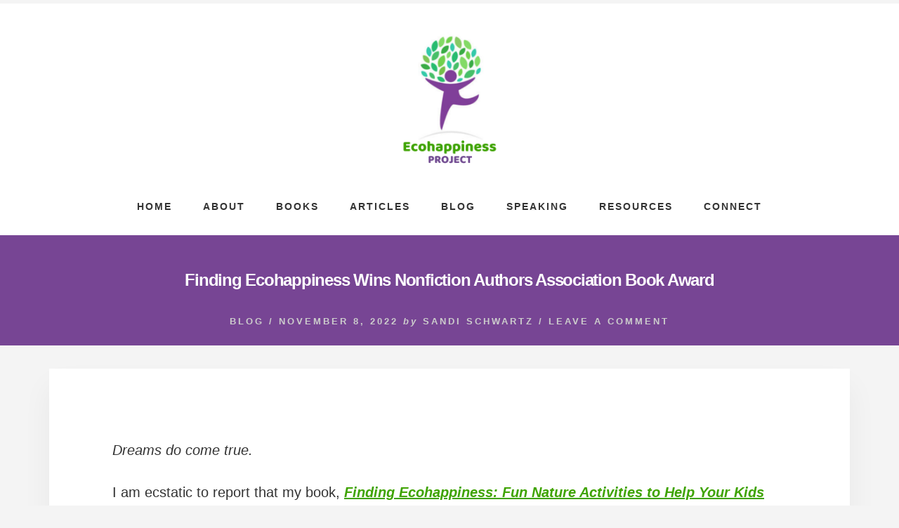

--- FILE ---
content_type: text/html; charset=UTF-8
request_url: https://ecohappinessproject.com/nonfiction-book-awards/
body_size: 18360
content:
<!DOCTYPE html>
<html lang="en-US">
<head >
<meta charset="UTF-8" />
<meta name="viewport" content="width=device-width, initial-scale=1" />
<meta name='robots' content='index, follow, max-image-preview:large, max-snippet:-1, max-video-preview:-1' />

	<!-- This site is optimized with the Yoast SEO plugin v24.9 - https://yoast.com/wordpress/plugins/seo/ -->
	<title>Finding Ecohappiness Wins Nonfiction Authors Association Book Award - Ecohappiness Project</title>
	<meta name="description" content="Nonfiction book awards" />
	<link rel="canonical" href="https://ecohappinessproject.com/nonfiction-book-awards/" />
	<meta property="og:locale" content="en_US" />
	<meta property="og:type" content="article" />
	<meta property="og:title" content="Finding Ecohappiness Wins Nonfiction Authors Association Book Award - Ecohappiness Project" />
	<meta property="og:description" content="Nonfiction book awards" />
	<meta property="og:url" content="https://ecohappinessproject.com/nonfiction-book-awards/" />
	<meta property="og:site_name" content="Ecohappiness Project" />
	<meta property="article:publisher" content="https://www.facebook.com/getecohappiness" />
	<meta property="article:published_time" content="2022-11-08T21:13:58+00:00" />
	<meta property="article:modified_time" content="2023-09-11T15:58:20+00:00" />
	<meta property="og:image" content="https://ecohappinessproject.com/wp-content/uploads/2022/11/book-award-featured-1.png" />
	<meta property="og:image:width" content="600" />
	<meta property="og:image:height" content="450" />
	<meta property="og:image:type" content="image/png" />
	<meta name="author" content="Sandi Schwartz" />
	<meta name="twitter:card" content="summary_large_image" />
	<meta name="twitter:creator" content="@getecohappiness" />
	<meta name="twitter:site" content="@getecohappiness" />
	<meta name="twitter:label1" content="Written by" />
	<meta name="twitter:data1" content="Sandi Schwartz" />
	<meta name="twitter:label2" content="Est. reading time" />
	<meta name="twitter:data2" content="4 minutes" />
	<script type="application/ld+json" class="yoast-schema-graph">{"@context":"https://schema.org","@graph":[{"@type":"Article","@id":"https://ecohappinessproject.com/nonfiction-book-awards/#article","isPartOf":{"@id":"https://ecohappinessproject.com/nonfiction-book-awards/"},"author":{"name":"Sandi Schwartz","@id":"https://ecohappinessproject.com/#/schema/person/67324e639cc16747f49d1a9e72f681d0"},"headline":"Finding Ecohappiness Wins Nonfiction Authors Association Book Award","datePublished":"2022-11-08T21:13:58+00:00","dateModified":"2023-09-11T15:58:20+00:00","mainEntityOfPage":{"@id":"https://ecohappinessproject.com/nonfiction-book-awards/"},"wordCount":366,"commentCount":0,"publisher":{"@id":"https://ecohappinessproject.com/#organization"},"image":{"@id":"https://ecohappinessproject.com/nonfiction-book-awards/#primaryimage"},"thumbnailUrl":"https://ecohappinessproject.com/wp-content/uploads/2022/11/book-award-featured-1.png","articleSection":["Blog"],"inLanguage":"en-US","potentialAction":[{"@type":"CommentAction","name":"Comment","target":["https://ecohappinessproject.com/nonfiction-book-awards/#respond"]}]},{"@type":"WebPage","@id":"https://ecohappinessproject.com/nonfiction-book-awards/","url":"https://ecohappinessproject.com/nonfiction-book-awards/","name":"Finding Ecohappiness Wins Nonfiction Authors Association Book Award - Ecohappiness Project","isPartOf":{"@id":"https://ecohappinessproject.com/#website"},"primaryImageOfPage":{"@id":"https://ecohappinessproject.com/nonfiction-book-awards/#primaryimage"},"image":{"@id":"https://ecohappinessproject.com/nonfiction-book-awards/#primaryimage"},"thumbnailUrl":"https://ecohappinessproject.com/wp-content/uploads/2022/11/book-award-featured-1.png","datePublished":"2022-11-08T21:13:58+00:00","dateModified":"2023-09-11T15:58:20+00:00","description":"Nonfiction book awards","inLanguage":"en-US","potentialAction":[{"@type":"ReadAction","target":["https://ecohappinessproject.com/nonfiction-book-awards/"]}]},{"@type":"ImageObject","inLanguage":"en-US","@id":"https://ecohappinessproject.com/nonfiction-book-awards/#primaryimage","url":"https://ecohappinessproject.com/wp-content/uploads/2022/11/book-award-featured-1.png","contentUrl":"https://ecohappinessproject.com/wp-content/uploads/2022/11/book-award-featured-1.png","width":600,"height":450},{"@type":"WebSite","@id":"https://ecohappinessproject.com/#website","url":"https://ecohappinessproject.com/","name":"Ecohappiness Project","description":"","publisher":{"@id":"https://ecohappinessproject.com/#organization"},"potentialAction":[{"@type":"SearchAction","target":{"@type":"EntryPoint","urlTemplate":"https://ecohappinessproject.com/?s={search_term_string}"},"query-input":{"@type":"PropertyValueSpecification","valueRequired":true,"valueName":"search_term_string"}}],"inLanguage":"en-US"},{"@type":"Organization","@id":"https://ecohappinessproject.com/#organization","name":"Ecohappiness Project","url":"https://ecohappinessproject.com/","logo":{"@type":"ImageObject","inLanguage":"en-US","@id":"https://ecohappinessproject.com/#/schema/logo/image/","url":"https://ecohappinessproject.com/wp-content/uploads/2021/04/Ecohappiness-Project-Logo.png","contentUrl":"https://ecohappinessproject.com/wp-content/uploads/2021/04/Ecohappiness-Project-Logo.png","width":500,"height":500,"caption":"Ecohappiness Project"},"image":{"@id":"https://ecohappinessproject.com/#/schema/logo/image/"},"sameAs":["https://www.facebook.com/getecohappiness","https://x.com/getecohappiness","https://www.instagram.com/getecohappiness/","https://www.linkedin.com/in/sandischwartz-environmentwellnesswriter/","https://www.pinterest.com/getecohappiness","https://www.youtube.com/channel/UC3Fxz2pX8PY1lJ-NfjP0vyA"]},{"@type":"Person","@id":"https://ecohappinessproject.com/#/schema/person/67324e639cc16747f49d1a9e72f681d0","name":"Sandi Schwartz","image":{"@type":"ImageObject","inLanguage":"en-US","@id":"https://ecohappinessproject.com/#/schema/person/image/","url":"https://secure.gravatar.com/avatar/d21191077e4d4c3faa8cd01e6813a87a?s=96&d=mm&r=g","contentUrl":"https://secure.gravatar.com/avatar/d21191077e4d4c3faa8cd01e6813a87a?s=96&d=mm&r=g","caption":"Sandi Schwartz"}}]}</script>
	<!-- / Yoast SEO plugin. -->


<link rel='dns-prefetch' href='//stats.wp.com' />
<link rel='dns-prefetch' href='//fonts.googleapis.com' />
<link rel='dns-prefetch' href='//unpkg.com' />
<link href='https://fonts.gstatic.com' crossorigin rel='preconnect' />
<link rel='preconnect' href='//c0.wp.com' />
<link rel="alternate" type="application/rss+xml" title="Ecohappiness Project &raquo; Feed" href="https://ecohappinessproject.com/feed/" />
<link rel="alternate" type="application/rss+xml" title="Ecohappiness Project &raquo; Comments Feed" href="https://ecohappinessproject.com/comments/feed/" />
<link rel="alternate" type="application/rss+xml" title="Ecohappiness Project &raquo; Finding Ecohappiness Wins Nonfiction Authors Association Book Award Comments Feed" href="https://ecohappinessproject.com/nonfiction-book-awards/feed/" />
		<!-- This site uses the Google Analytics by MonsterInsights plugin v9.9.0 - Using Analytics tracking - https://www.monsterinsights.com/ -->
							<script src="//www.googletagmanager.com/gtag/js?id=G-838K2K0WK2"  data-cfasync="false" data-wpfc-render="false" async></script>
			<script data-cfasync="false" data-wpfc-render="false">
				var mi_version = '9.9.0';
				var mi_track_user = true;
				var mi_no_track_reason = '';
								var MonsterInsightsDefaultLocations = {"page_location":"https:\/\/ecohappinessproject.com\/nonfiction-book-awards\/"};
								if ( typeof MonsterInsightsPrivacyGuardFilter === 'function' ) {
					var MonsterInsightsLocations = (typeof MonsterInsightsExcludeQuery === 'object') ? MonsterInsightsPrivacyGuardFilter( MonsterInsightsExcludeQuery ) : MonsterInsightsPrivacyGuardFilter( MonsterInsightsDefaultLocations );
				} else {
					var MonsterInsightsLocations = (typeof MonsterInsightsExcludeQuery === 'object') ? MonsterInsightsExcludeQuery : MonsterInsightsDefaultLocations;
				}

								var disableStrs = [
										'ga-disable-G-838K2K0WK2',
									];

				/* Function to detect opted out users */
				function __gtagTrackerIsOptedOut() {
					for (var index = 0; index < disableStrs.length; index++) {
						if (document.cookie.indexOf(disableStrs[index] + '=true') > -1) {
							return true;
						}
					}

					return false;
				}

				/* Disable tracking if the opt-out cookie exists. */
				if (__gtagTrackerIsOptedOut()) {
					for (var index = 0; index < disableStrs.length; index++) {
						window[disableStrs[index]] = true;
					}
				}

				/* Opt-out function */
				function __gtagTrackerOptout() {
					for (var index = 0; index < disableStrs.length; index++) {
						document.cookie = disableStrs[index] + '=true; expires=Thu, 31 Dec 2099 23:59:59 UTC; path=/';
						window[disableStrs[index]] = true;
					}
				}

				if ('undefined' === typeof gaOptout) {
					function gaOptout() {
						__gtagTrackerOptout();
					}
				}
								window.dataLayer = window.dataLayer || [];

				window.MonsterInsightsDualTracker = {
					helpers: {},
					trackers: {},
				};
				if (mi_track_user) {
					function __gtagDataLayer() {
						dataLayer.push(arguments);
					}

					function __gtagTracker(type, name, parameters) {
						if (!parameters) {
							parameters = {};
						}

						if (parameters.send_to) {
							__gtagDataLayer.apply(null, arguments);
							return;
						}

						if (type === 'event') {
														parameters.send_to = monsterinsights_frontend.v4_id;
							var hookName = name;
							if (typeof parameters['event_category'] !== 'undefined') {
								hookName = parameters['event_category'] + ':' + name;
							}

							if (typeof MonsterInsightsDualTracker.trackers[hookName] !== 'undefined') {
								MonsterInsightsDualTracker.trackers[hookName](parameters);
							} else {
								__gtagDataLayer('event', name, parameters);
							}
							
						} else {
							__gtagDataLayer.apply(null, arguments);
						}
					}

					__gtagTracker('js', new Date());
					__gtagTracker('set', {
						'developer_id.dZGIzZG': true,
											});
					if ( MonsterInsightsLocations.page_location ) {
						__gtagTracker('set', MonsterInsightsLocations);
					}
										__gtagTracker('config', 'G-838K2K0WK2', {"forceSSL":"true","link_attribution":"true"} );
										window.gtag = __gtagTracker;										(function () {
						/* https://developers.google.com/analytics/devguides/collection/analyticsjs/ */
						/* ga and __gaTracker compatibility shim. */
						var noopfn = function () {
							return null;
						};
						var newtracker = function () {
							return new Tracker();
						};
						var Tracker = function () {
							return null;
						};
						var p = Tracker.prototype;
						p.get = noopfn;
						p.set = noopfn;
						p.send = function () {
							var args = Array.prototype.slice.call(arguments);
							args.unshift('send');
							__gaTracker.apply(null, args);
						};
						var __gaTracker = function () {
							var len = arguments.length;
							if (len === 0) {
								return;
							}
							var f = arguments[len - 1];
							if (typeof f !== 'object' || f === null || typeof f.hitCallback !== 'function') {
								if ('send' === arguments[0]) {
									var hitConverted, hitObject = false, action;
									if ('event' === arguments[1]) {
										if ('undefined' !== typeof arguments[3]) {
											hitObject = {
												'eventAction': arguments[3],
												'eventCategory': arguments[2],
												'eventLabel': arguments[4],
												'value': arguments[5] ? arguments[5] : 1,
											}
										}
									}
									if ('pageview' === arguments[1]) {
										if ('undefined' !== typeof arguments[2]) {
											hitObject = {
												'eventAction': 'page_view',
												'page_path': arguments[2],
											}
										}
									}
									if (typeof arguments[2] === 'object') {
										hitObject = arguments[2];
									}
									if (typeof arguments[5] === 'object') {
										Object.assign(hitObject, arguments[5]);
									}
									if ('undefined' !== typeof arguments[1].hitType) {
										hitObject = arguments[1];
										if ('pageview' === hitObject.hitType) {
											hitObject.eventAction = 'page_view';
										}
									}
									if (hitObject) {
										action = 'timing' === arguments[1].hitType ? 'timing_complete' : hitObject.eventAction;
										hitConverted = mapArgs(hitObject);
										__gtagTracker('event', action, hitConverted);
									}
								}
								return;
							}

							function mapArgs(args) {
								var arg, hit = {};
								var gaMap = {
									'eventCategory': 'event_category',
									'eventAction': 'event_action',
									'eventLabel': 'event_label',
									'eventValue': 'event_value',
									'nonInteraction': 'non_interaction',
									'timingCategory': 'event_category',
									'timingVar': 'name',
									'timingValue': 'value',
									'timingLabel': 'event_label',
									'page': 'page_path',
									'location': 'page_location',
									'title': 'page_title',
									'referrer' : 'page_referrer',
								};
								for (arg in args) {
																		if (!(!args.hasOwnProperty(arg) || !gaMap.hasOwnProperty(arg))) {
										hit[gaMap[arg]] = args[arg];
									} else {
										hit[arg] = args[arg];
									}
								}
								return hit;
							}

							try {
								f.hitCallback();
							} catch (ex) {
							}
						};
						__gaTracker.create = newtracker;
						__gaTracker.getByName = newtracker;
						__gaTracker.getAll = function () {
							return [];
						};
						__gaTracker.remove = noopfn;
						__gaTracker.loaded = true;
						window['__gaTracker'] = __gaTracker;
					})();
									} else {
										console.log("");
					(function () {
						function __gtagTracker() {
							return null;
						}

						window['__gtagTracker'] = __gtagTracker;
						window['gtag'] = __gtagTracker;
					})();
									}
			</script>
			
							<!-- / Google Analytics by MonsterInsights -->
		<script>
window._wpemojiSettings = {"baseUrl":"https:\/\/s.w.org\/images\/core\/emoji\/15.0.3\/72x72\/","ext":".png","svgUrl":"https:\/\/s.w.org\/images\/core\/emoji\/15.0.3\/svg\/","svgExt":".svg","source":{"concatemoji":"https:\/\/ecohappinessproject.com\/wp-includes\/js\/wp-emoji-release.min.js?ver=6.6.4"}};
/*! This file is auto-generated */
!function(i,n){var o,s,e;function c(e){try{var t={supportTests:e,timestamp:(new Date).valueOf()};sessionStorage.setItem(o,JSON.stringify(t))}catch(e){}}function p(e,t,n){e.clearRect(0,0,e.canvas.width,e.canvas.height),e.fillText(t,0,0);var t=new Uint32Array(e.getImageData(0,0,e.canvas.width,e.canvas.height).data),r=(e.clearRect(0,0,e.canvas.width,e.canvas.height),e.fillText(n,0,0),new Uint32Array(e.getImageData(0,0,e.canvas.width,e.canvas.height).data));return t.every(function(e,t){return e===r[t]})}function u(e,t,n){switch(t){case"flag":return n(e,"\ud83c\udff3\ufe0f\u200d\u26a7\ufe0f","\ud83c\udff3\ufe0f\u200b\u26a7\ufe0f")?!1:!n(e,"\ud83c\uddfa\ud83c\uddf3","\ud83c\uddfa\u200b\ud83c\uddf3")&&!n(e,"\ud83c\udff4\udb40\udc67\udb40\udc62\udb40\udc65\udb40\udc6e\udb40\udc67\udb40\udc7f","\ud83c\udff4\u200b\udb40\udc67\u200b\udb40\udc62\u200b\udb40\udc65\u200b\udb40\udc6e\u200b\udb40\udc67\u200b\udb40\udc7f");case"emoji":return!n(e,"\ud83d\udc26\u200d\u2b1b","\ud83d\udc26\u200b\u2b1b")}return!1}function f(e,t,n){var r="undefined"!=typeof WorkerGlobalScope&&self instanceof WorkerGlobalScope?new OffscreenCanvas(300,150):i.createElement("canvas"),a=r.getContext("2d",{willReadFrequently:!0}),o=(a.textBaseline="top",a.font="600 32px Arial",{});return e.forEach(function(e){o[e]=t(a,e,n)}),o}function t(e){var t=i.createElement("script");t.src=e,t.defer=!0,i.head.appendChild(t)}"undefined"!=typeof Promise&&(o="wpEmojiSettingsSupports",s=["flag","emoji"],n.supports={everything:!0,everythingExceptFlag:!0},e=new Promise(function(e){i.addEventListener("DOMContentLoaded",e,{once:!0})}),new Promise(function(t){var n=function(){try{var e=JSON.parse(sessionStorage.getItem(o));if("object"==typeof e&&"number"==typeof e.timestamp&&(new Date).valueOf()<e.timestamp+604800&&"object"==typeof e.supportTests)return e.supportTests}catch(e){}return null}();if(!n){if("undefined"!=typeof Worker&&"undefined"!=typeof OffscreenCanvas&&"undefined"!=typeof URL&&URL.createObjectURL&&"undefined"!=typeof Blob)try{var e="postMessage("+f.toString()+"("+[JSON.stringify(s),u.toString(),p.toString()].join(",")+"));",r=new Blob([e],{type:"text/javascript"}),a=new Worker(URL.createObjectURL(r),{name:"wpTestEmojiSupports"});return void(a.onmessage=function(e){c(n=e.data),a.terminate(),t(n)})}catch(e){}c(n=f(s,u,p))}t(n)}).then(function(e){for(var t in e)n.supports[t]=e[t],n.supports.everything=n.supports.everything&&n.supports[t],"flag"!==t&&(n.supports.everythingExceptFlag=n.supports.everythingExceptFlag&&n.supports[t]);n.supports.everythingExceptFlag=n.supports.everythingExceptFlag&&!n.supports.flag,n.DOMReady=!1,n.readyCallback=function(){n.DOMReady=!0}}).then(function(){return e}).then(function(){var e;n.supports.everything||(n.readyCallback(),(e=n.source||{}).concatemoji?t(e.concatemoji):e.wpemoji&&e.twemoji&&(t(e.twemoji),t(e.wpemoji)))}))}((window,document),window._wpemojiSettings);
</script>
<link rel='stylesheet' id='atomic-blocks-fontawesome-css' href='https://ecohappinessproject.com/wp-content/plugins/atomic-blocks/dist/assets/fontawesome/css/all.min.css?ver=1618141020' media='all' />
<link rel='stylesheet' id='genesis-blocks-style-css-css' href='https://ecohappinessproject.com/wp-content/plugins/genesis-blocks/dist/style-blocks.build.css?ver=1745354175' media='all' />
<link rel='stylesheet' id='jetpack_related-posts-css' href='https://c0.wp.com/p/jetpack/14.5/modules/related-posts/related-posts.css' media='all' />
<link rel='stylesheet' id='essence-pro-css' href='https://ecohappinessproject.com/wp-content/themes/essence-pro/style.css?ver=1.5.2' media='all' />
<style id='essence-pro-inline-css'>


		a,
		h6,
		.gb-block-post-grid-title a:focus,
		.gb-block-post-grid-title a:hover,
		.entry-title a:focus,
		.entry-title a:hover,
		.menu-toggle:focus,
		.menu-toggle:hover,
		.off-screen-menu .genesis-nav-menu a:focus,
		.off-screen-menu .genesis-nav-menu a:hover,
		.off-screen-menu .current-menu-item > a,
		.sidebar .featured-content .entry-title a,
		.site-footer .current-menu-item > a,
		.site-footer .genesis-nav-menu a:focus,
		.site-footer .genesis-nav-menu a:hover,
		.sub-menu-toggle:focus,
		.sub-menu-toggle:hover {
			color: #3ea300;
		}

		a.button.text,
		a.more-link.button.text,
		button.text,
		input[type="button"].text,
		input[type="reset"].text,
		input[type="submit"].text,
		.gb-block-post-grid a.gb-block-post-grid-more-link,
		.more-link,
		.pagination a:focus,
		.pagination a:hover,
		.pagination .active a {
			border-color: #3ea300;
			color: #3ea300;
		}

		button,
		input[type="button"],
		input[type="reset"],
		input[type="submit"],
		.footer-cta::before,
		.button,
		.error404 .site-inner::before,
		.page .site-inner::before,
		.sidebar .enews-widget input[type="submit"],
		.single .site-inner::before,
		.site-container div.wpforms-container-full .wpforms-form input[type="submit"],
		.site-container div.wpforms-container-full .wpforms-form button[type="submit"]	{
			background-color: #3ea300;
			color: #000000;
		}

		@media only screen and (max-width: 1023px) {
			.genesis-responsive-menu .genesis-nav-menu a:focus,
			.genesis-responsive-menu .genesis-nav-menu a:hover {
				color: #3ea300;
			}
		}

		
</style>
<style id='wp-emoji-styles-inline-css'>

	img.wp-smiley, img.emoji {
		display: inline !important;
		border: none !important;
		box-shadow: none !important;
		height: 1em !important;
		width: 1em !important;
		margin: 0 0.07em !important;
		vertical-align: -0.1em !important;
		background: none !important;
		padding: 0 !important;
	}
</style>
<link rel='stylesheet' id='wp-block-library-css' href='https://c0.wp.com/c/6.6.4/wp-includes/css/dist/block-library/style.min.css' media='all' />
<link rel='stylesheet' id='atomic-blocks-style-css-css' href='https://ecohappinessproject.com/wp-content/plugins/atomic-blocks/dist/blocks.style.build.css?ver=1618106974' media='all' />
<link rel='stylesheet' id='mediaelement-css' href='https://c0.wp.com/c/6.6.4/wp-includes/js/mediaelement/mediaelementplayer-legacy.min.css' media='all' />
<link rel='stylesheet' id='wp-mediaelement-css' href='https://c0.wp.com/c/6.6.4/wp-includes/js/mediaelement/wp-mediaelement.min.css' media='all' />
<style id='jetpack-sharing-buttons-style-inline-css'>
.jetpack-sharing-buttons__services-list{display:flex;flex-direction:row;flex-wrap:wrap;gap:0;list-style-type:none;margin:5px;padding:0}.jetpack-sharing-buttons__services-list.has-small-icon-size{font-size:12px}.jetpack-sharing-buttons__services-list.has-normal-icon-size{font-size:16px}.jetpack-sharing-buttons__services-list.has-large-icon-size{font-size:24px}.jetpack-sharing-buttons__services-list.has-huge-icon-size{font-size:36px}@media print{.jetpack-sharing-buttons__services-list{display:none!important}}.editor-styles-wrapper .wp-block-jetpack-sharing-buttons{gap:0;padding-inline-start:0}ul.jetpack-sharing-buttons__services-list.has-background{padding:1.25em 2.375em}
</style>
<link rel='stylesheet' id='editorskit-frontend-css' href='https://ecohappinessproject.com/wp-content/plugins/block-options/build/style.build.css?ver=new' media='all' />
<style id='classic-theme-styles-inline-css'>
/*! This file is auto-generated */
.wp-block-button__link{color:#fff;background-color:#32373c;border-radius:9999px;box-shadow:none;text-decoration:none;padding:calc(.667em + 2px) calc(1.333em + 2px);font-size:1.125em}.wp-block-file__button{background:#32373c;color:#fff;text-decoration:none}
</style>
<style id='global-styles-inline-css'>
:root{--wp--preset--aspect-ratio--square: 1;--wp--preset--aspect-ratio--4-3: 4/3;--wp--preset--aspect-ratio--3-4: 3/4;--wp--preset--aspect-ratio--3-2: 3/2;--wp--preset--aspect-ratio--2-3: 2/3;--wp--preset--aspect-ratio--16-9: 16/9;--wp--preset--aspect-ratio--9-16: 9/16;--wp--preset--color--black: #000000;--wp--preset--color--cyan-bluish-gray: #abb8c3;--wp--preset--color--white: #ffffff;--wp--preset--color--pale-pink: #f78da7;--wp--preset--color--vivid-red: #cf2e2e;--wp--preset--color--luminous-vivid-orange: #ff6900;--wp--preset--color--luminous-vivid-amber: #fcb900;--wp--preset--color--light-green-cyan: #7bdcb5;--wp--preset--color--vivid-green-cyan: #00d084;--wp--preset--color--pale-cyan-blue: #8ed1fc;--wp--preset--color--vivid-cyan-blue: #0693e3;--wp--preset--color--vivid-purple: #9b51e0;--wp--preset--color--theme-primary: #3ea300;--wp--preset--gradient--vivid-cyan-blue-to-vivid-purple: linear-gradient(135deg,rgba(6,147,227,1) 0%,rgb(155,81,224) 100%);--wp--preset--gradient--light-green-cyan-to-vivid-green-cyan: linear-gradient(135deg,rgb(122,220,180) 0%,rgb(0,208,130) 100%);--wp--preset--gradient--luminous-vivid-amber-to-luminous-vivid-orange: linear-gradient(135deg,rgba(252,185,0,1) 0%,rgba(255,105,0,1) 100%);--wp--preset--gradient--luminous-vivid-orange-to-vivid-red: linear-gradient(135deg,rgba(255,105,0,1) 0%,rgb(207,46,46) 100%);--wp--preset--gradient--very-light-gray-to-cyan-bluish-gray: linear-gradient(135deg,rgb(238,238,238) 0%,rgb(169,184,195) 100%);--wp--preset--gradient--cool-to-warm-spectrum: linear-gradient(135deg,rgb(74,234,220) 0%,rgb(151,120,209) 20%,rgb(207,42,186) 40%,rgb(238,44,130) 60%,rgb(251,105,98) 80%,rgb(254,248,76) 100%);--wp--preset--gradient--blush-light-purple: linear-gradient(135deg,rgb(255,206,236) 0%,rgb(152,150,240) 100%);--wp--preset--gradient--blush-bordeaux: linear-gradient(135deg,rgb(254,205,165) 0%,rgb(254,45,45) 50%,rgb(107,0,62) 100%);--wp--preset--gradient--luminous-dusk: linear-gradient(135deg,rgb(255,203,112) 0%,rgb(199,81,192) 50%,rgb(65,88,208) 100%);--wp--preset--gradient--pale-ocean: linear-gradient(135deg,rgb(255,245,203) 0%,rgb(182,227,212) 50%,rgb(51,167,181) 100%);--wp--preset--gradient--electric-grass: linear-gradient(135deg,rgb(202,248,128) 0%,rgb(113,206,126) 100%);--wp--preset--gradient--midnight: linear-gradient(135deg,rgb(2,3,129) 0%,rgb(40,116,252) 100%);--wp--preset--font-size--small: 16px;--wp--preset--font-size--medium: 20px;--wp--preset--font-size--large: 24px;--wp--preset--font-size--x-large: 42px;--wp--preset--font-size--normal: 20px;--wp--preset--font-size--larger: 28px;--wp--preset--spacing--20: 0.44rem;--wp--preset--spacing--30: 0.67rem;--wp--preset--spacing--40: 1rem;--wp--preset--spacing--50: 1.5rem;--wp--preset--spacing--60: 2.25rem;--wp--preset--spacing--70: 3.38rem;--wp--preset--spacing--80: 5.06rem;--wp--preset--shadow--natural: 6px 6px 9px rgba(0, 0, 0, 0.2);--wp--preset--shadow--deep: 12px 12px 50px rgba(0, 0, 0, 0.4);--wp--preset--shadow--sharp: 6px 6px 0px rgba(0, 0, 0, 0.2);--wp--preset--shadow--outlined: 6px 6px 0px -3px rgba(255, 255, 255, 1), 6px 6px rgba(0, 0, 0, 1);--wp--preset--shadow--crisp: 6px 6px 0px rgba(0, 0, 0, 1);}:where(.is-layout-flex){gap: 0.5em;}:where(.is-layout-grid){gap: 0.5em;}body .is-layout-flex{display: flex;}.is-layout-flex{flex-wrap: wrap;align-items: center;}.is-layout-flex > :is(*, div){margin: 0;}body .is-layout-grid{display: grid;}.is-layout-grid > :is(*, div){margin: 0;}:where(.wp-block-columns.is-layout-flex){gap: 2em;}:where(.wp-block-columns.is-layout-grid){gap: 2em;}:where(.wp-block-post-template.is-layout-flex){gap: 1.25em;}:where(.wp-block-post-template.is-layout-grid){gap: 1.25em;}.has-black-color{color: var(--wp--preset--color--black) !important;}.has-cyan-bluish-gray-color{color: var(--wp--preset--color--cyan-bluish-gray) !important;}.has-white-color{color: var(--wp--preset--color--white) !important;}.has-pale-pink-color{color: var(--wp--preset--color--pale-pink) !important;}.has-vivid-red-color{color: var(--wp--preset--color--vivid-red) !important;}.has-luminous-vivid-orange-color{color: var(--wp--preset--color--luminous-vivid-orange) !important;}.has-luminous-vivid-amber-color{color: var(--wp--preset--color--luminous-vivid-amber) !important;}.has-light-green-cyan-color{color: var(--wp--preset--color--light-green-cyan) !important;}.has-vivid-green-cyan-color{color: var(--wp--preset--color--vivid-green-cyan) !important;}.has-pale-cyan-blue-color{color: var(--wp--preset--color--pale-cyan-blue) !important;}.has-vivid-cyan-blue-color{color: var(--wp--preset--color--vivid-cyan-blue) !important;}.has-vivid-purple-color{color: var(--wp--preset--color--vivid-purple) !important;}.has-black-background-color{background-color: var(--wp--preset--color--black) !important;}.has-cyan-bluish-gray-background-color{background-color: var(--wp--preset--color--cyan-bluish-gray) !important;}.has-white-background-color{background-color: var(--wp--preset--color--white) !important;}.has-pale-pink-background-color{background-color: var(--wp--preset--color--pale-pink) !important;}.has-vivid-red-background-color{background-color: var(--wp--preset--color--vivid-red) !important;}.has-luminous-vivid-orange-background-color{background-color: var(--wp--preset--color--luminous-vivid-orange) !important;}.has-luminous-vivid-amber-background-color{background-color: var(--wp--preset--color--luminous-vivid-amber) !important;}.has-light-green-cyan-background-color{background-color: var(--wp--preset--color--light-green-cyan) !important;}.has-vivid-green-cyan-background-color{background-color: var(--wp--preset--color--vivid-green-cyan) !important;}.has-pale-cyan-blue-background-color{background-color: var(--wp--preset--color--pale-cyan-blue) !important;}.has-vivid-cyan-blue-background-color{background-color: var(--wp--preset--color--vivid-cyan-blue) !important;}.has-vivid-purple-background-color{background-color: var(--wp--preset--color--vivid-purple) !important;}.has-black-border-color{border-color: var(--wp--preset--color--black) !important;}.has-cyan-bluish-gray-border-color{border-color: var(--wp--preset--color--cyan-bluish-gray) !important;}.has-white-border-color{border-color: var(--wp--preset--color--white) !important;}.has-pale-pink-border-color{border-color: var(--wp--preset--color--pale-pink) !important;}.has-vivid-red-border-color{border-color: var(--wp--preset--color--vivid-red) !important;}.has-luminous-vivid-orange-border-color{border-color: var(--wp--preset--color--luminous-vivid-orange) !important;}.has-luminous-vivid-amber-border-color{border-color: var(--wp--preset--color--luminous-vivid-amber) !important;}.has-light-green-cyan-border-color{border-color: var(--wp--preset--color--light-green-cyan) !important;}.has-vivid-green-cyan-border-color{border-color: var(--wp--preset--color--vivid-green-cyan) !important;}.has-pale-cyan-blue-border-color{border-color: var(--wp--preset--color--pale-cyan-blue) !important;}.has-vivid-cyan-blue-border-color{border-color: var(--wp--preset--color--vivid-cyan-blue) !important;}.has-vivid-purple-border-color{border-color: var(--wp--preset--color--vivid-purple) !important;}.has-vivid-cyan-blue-to-vivid-purple-gradient-background{background: var(--wp--preset--gradient--vivid-cyan-blue-to-vivid-purple) !important;}.has-light-green-cyan-to-vivid-green-cyan-gradient-background{background: var(--wp--preset--gradient--light-green-cyan-to-vivid-green-cyan) !important;}.has-luminous-vivid-amber-to-luminous-vivid-orange-gradient-background{background: var(--wp--preset--gradient--luminous-vivid-amber-to-luminous-vivid-orange) !important;}.has-luminous-vivid-orange-to-vivid-red-gradient-background{background: var(--wp--preset--gradient--luminous-vivid-orange-to-vivid-red) !important;}.has-very-light-gray-to-cyan-bluish-gray-gradient-background{background: var(--wp--preset--gradient--very-light-gray-to-cyan-bluish-gray) !important;}.has-cool-to-warm-spectrum-gradient-background{background: var(--wp--preset--gradient--cool-to-warm-spectrum) !important;}.has-blush-light-purple-gradient-background{background: var(--wp--preset--gradient--blush-light-purple) !important;}.has-blush-bordeaux-gradient-background{background: var(--wp--preset--gradient--blush-bordeaux) !important;}.has-luminous-dusk-gradient-background{background: var(--wp--preset--gradient--luminous-dusk) !important;}.has-pale-ocean-gradient-background{background: var(--wp--preset--gradient--pale-ocean) !important;}.has-electric-grass-gradient-background{background: var(--wp--preset--gradient--electric-grass) !important;}.has-midnight-gradient-background{background: var(--wp--preset--gradient--midnight) !important;}.has-small-font-size{font-size: var(--wp--preset--font-size--small) !important;}.has-medium-font-size{font-size: var(--wp--preset--font-size--medium) !important;}.has-large-font-size{font-size: var(--wp--preset--font-size--large) !important;}.has-x-large-font-size{font-size: var(--wp--preset--font-size--x-large) !important;}
:where(.wp-block-post-template.is-layout-flex){gap: 1.25em;}:where(.wp-block-post-template.is-layout-grid){gap: 1.25em;}
:where(.wp-block-columns.is-layout-flex){gap: 2em;}:where(.wp-block-columns.is-layout-grid){gap: 2em;}
:root :where(.wp-block-pullquote){font-size: 1.5em;line-height: 1.6;}
</style>
<link rel='stylesheet' id='wpa-css-css' href='https://ecohappinessproject.com/wp-content/plugins/honeypot/includes/css/wpa.css?ver=2.3.04' media='all' />
<link rel='stylesheet' id='essence-pro-fonts-css' href='https://fonts.googleapis.com/css?family=Alegreya+Sans%3A400%2C400i%2C700%7CLora%3A400%2C700&#038;display=swap&#038;ver=1.5.2' media='all' />
<link rel='stylesheet' id='ionicons-css' href='https://unpkg.com/ionicons@4.1.2/dist/css/ionicons.min.css?ver=1.5.2' media='all' />
<link rel='stylesheet' id='essence-pro-gutenberg-css' href='https://ecohappinessproject.com/wp-content/themes/essence-pro/lib/gutenberg/front-end.css?ver=1.5.2' media='all' />
<style id='essence-pro-gutenberg-inline-css'>
.gb-block-post-grid .gb-post-grid-items .gb-block-post-grid-title a:hover {
	color: #3ea300;
}

.site-container .wp-block-button .wp-block-button__link {
	background-color: #3ea300;
}

.wp-block-button .wp-block-button__link:not(.has-background),
.wp-block-button .wp-block-button__link:not(.has-background):focus,
.wp-block-button .wp-block-button__link:not(.has-background):hover {
	color: #000000;
}

.site-container .wp-block-button.is-style-outline .wp-block-button__link {
	color: #3ea300;
}

.site-container .wp-block-button.is-style-outline .wp-block-button__link:focus,
.site-container .wp-block-button.is-style-outline .wp-block-button__link:hover {
	color: #61c623;
}		.site-container .has-small-font-size {
			font-size: 16px;
		}		.site-container .has-normal-font-size {
			font-size: 20px;
		}		.site-container .has-large-font-size {
			font-size: 24px;
		}		.site-container .has-larger-font-size {
			font-size: 28px;
		}		.site-container .has-theme-primary-color,
		.site-container .wp-block-button .wp-block-button__link.has-theme-primary-color,
		.site-container .wp-block-button.is-style-outline .wp-block-button__link.has-theme-primary-color {
			color: #3ea300;
		}

		.site-container .has-theme-primary-background-color,
		.site-container .wp-block-button .wp-block-button__link.has-theme-primary-background-color,
		.site-container .wp-block-pullquote.is-style-solid-color.has-theme-primary-background-color {
			background-color: #3ea300;
		}
</style>
<link rel='stylesheet' id='simple-social-icons-font-css' href='https://ecohappinessproject.com/wp-content/plugins/simple-social-icons/css/style.css?ver=3.0.2' media='all' />
<link rel='stylesheet' id='sharedaddy-css' href='https://c0.wp.com/p/jetpack/14.5/modules/sharedaddy/sharing.css' media='all' />
<link rel='stylesheet' id='social-logos-css' href='https://c0.wp.com/p/jetpack/14.5/_inc/social-logos/social-logos.min.css' media='all' />
<script id="jetpack_related-posts-js-extra">
var related_posts_js_options = {"post_heading":"h4"};
</script>
<script src="https://c0.wp.com/p/jetpack/14.5/_inc/build/related-posts/related-posts.min.js" id="jetpack_related-posts-js"></script>
<script src="https://ecohappinessproject.com/wp-content/plugins/google-analytics-for-wordpress/assets/js/frontend-gtag.min.js?ver=9.9.0" id="monsterinsights-frontend-script-js" async data-wp-strategy="async"></script>
<script data-cfasync="false" data-wpfc-render="false" id='monsterinsights-frontend-script-js-extra'>var monsterinsights_frontend = {"js_events_tracking":"true","download_extensions":"doc,pdf,ppt,zip,xls,docx,pptx,xlsx","inbound_paths":"[{\"path\":\"\\\/go\\\/\",\"label\":\"affiliate\"},{\"path\":\"\\\/recommend\\\/\",\"label\":\"affiliate\"}]","home_url":"https:\/\/ecohappinessproject.com","hash_tracking":"false","v4_id":"G-838K2K0WK2"};</script>
<script src="https://c0.wp.com/c/6.6.4/wp-includes/js/jquery/jquery.min.js" id="jquery-core-js"></script>
<script src="https://c0.wp.com/c/6.6.4/wp-includes/js/jquery/jquery-migrate.min.js" id="jquery-migrate-js"></script>
<link rel="https://api.w.org/" href="https://ecohappinessproject.com/wp-json/" /><link rel="alternate" title="JSON" type="application/json" href="https://ecohappinessproject.com/wp-json/wp/v2/posts/9392" /><link rel="EditURI" type="application/rsd+xml" title="RSD" href="https://ecohappinessproject.com/xmlrpc.php?rsd" />
<meta name="generator" content="WordPress 6.6.4" />
<link rel='shortlink' href='https://ecohappinessproject.com/?p=9392' />
<link rel="alternate" title="oEmbed (JSON)" type="application/json+oembed" href="https://ecohappinessproject.com/wp-json/oembed/1.0/embed?url=https%3A%2F%2Fecohappinessproject.com%2Fnonfiction-book-awards%2F" />
<link rel="alternate" title="oEmbed (XML)" type="text/xml+oembed" href="https://ecohappinessproject.com/wp-json/oembed/1.0/embed?url=https%3A%2F%2Fecohappinessproject.com%2Fnonfiction-book-awards%2F&#038;format=xml" />
		<script type="text/javascript" async defer data-pin-color="red"  data-pin-hover="true"
			src="https://ecohappinessproject.com/wp-content/plugins/pinterest-pin-it-button-on-image-hover-and-post/js/pinit.js"></script>
			<style>img#wpstats{display:none}</style>
		<link rel="icon" href="https://ecohappinessproject.com/wp-content/themes/essence-pro/images/favicon.ico" />
<link rel="pingback" href="https://ecohappinessproject.com/xmlrpc.php" />
<script>
  (function(w, d, t, s, n) {
    w.FlodeskObject = n;
    var fn = function() {
      (w[n].q = w[n].q || []).push(arguments);
    };
    w[n] = w[n] || fn;
    var f = d.getElementsByTagName(t)[0];
    var e = d.createElement(t);
    var h = '?v=' + new Date().getTime();
    e.async = true;
    e.src = s + h;
    f.parentNode.insertBefore(e, f);
  })(window, document, 'script', 'https://assets.flodesk.com/universal.js', 'fd');
</script>

<!-- Facebook Pixel Code -->
<script>
!function(f,b,e,v,n,t,s)
{if(f.fbq)return;n=f.fbq=function(){n.callMethod?
n.callMethod.apply(n,arguments):n.queue.push(arguments)};
if(!f._fbq)f._fbq=n;n.push=n;n.loaded=!0;n.version='2.0';
n.queue=[];t=b.createElement(e);t.async=!0;
t.src=v;s=b.getElementsByTagName(e)[0];
s.parentNode.insertBefore(t,s)}(window,document,'script',
'https://connect.facebook.net/en_US/fbevents.js');
 fbq('init', '126293759291177'); 
fbq('track', 'PageView');
</script>
<noscript>
 <img height="1" width="1" 
src="https://www.facebook.com/tr?id=126293759291177&ev=PageView
&noscript=1"/>
</noscript>
<!-- End Facebook Pixel Code -->

<meta name="p:domain_verify" content="c5924a1e1d52485cae69a7c4b5a9e346"/>

<style>.recentcomments a{display:inline !important;padding:0 !important;margin:0 !important;}</style><style type="text/css">.broken_link, a.broken_link {
	text-decoration: line-through;
}</style><style type="text/css">.header-hero { background-image: linear-gradient(0deg, rgba(0,0,0,0.5) 50%, rgba(0,0,0,0.85) 100%), url(https://ecohappinessproject.com/wp-content/uploads/2022/11/book-award-featured-1.png); }</style>		<style id="wp-custom-css">
			.full-width-content .content {
	max-width: 960px;
}

.content {
	width: 960px;
}
.site-description {
	position: relative !important;
	display: block;
	height: 24px;
	width: 400px;
	font-family: 'Source Sans Pro', sans-serif;
}


.header-hero {
	margin-top: 5px;

}

.title-area {
	margin: 0 auto;
	width: 20%;
	float:none;
}

.site-inner {
    clear: both;
    margin-top: 100px;
    position: relative;
    word-wrap: break-word;
    z-index: 1;
}

.header-hero {
    background-image: linear-gradient(0deg, rgba(0,0,0,0) 50%, rgba(0,0,0,0.85) 100%), url(https://ecohappinessproject.com/wp-content/uploads/2021/04/PurpleBar..png);
}

.hero-page-title h1, .hero-page-title .entry-title {
	font-size: 24px;
	font-family: 'Montserrat', sans-serif;
	font-weight: 700;
	margin-top: -100px;

}

.home .header-hero {
	background-size: contain;
	background-position: bottom;
}

.home .hero-page-title {
    padding-top: 50px;
}

.hero-page-title {
	background-color: #774594;
	padding-top: 150px;

}

.home .hero-page-title {
	background-color: transparent;	
}

.wpforms-container.wpf-center {
     margin: 0 auto !important;
     max-width: 500px;
}

body {
    background-color: #f4f4f4;
    color: #333;
    font-family: 'Source Sans Pro', sans-serif;

}

/* ---
For non home pages --- */

.page-template-default .header-hero,
.archive .header-hero,
.blog .header-hero {
	height: 350px;
	background: inherit;
}

.page-template-default .entry-title, .archive .hero-page-title .archive-title,
.blog .header-hero .hero-page-title h1 {
	font-size: 48px;
	text-transform: uppercase;
	font-family: 'Baloo 2', sans-serif;
}

.archive .content-sidebar-wrap .archive-title {
	display: none;
}

.page-template-default .site-inner,
.blog .site-inner ,
.archive .site-inner {
	margin-top: 110px;
	padding-top: 40px;
}

.page .site-inner::before {
	display: none;
}

.half-width-entries .content .entry {
	width: 30%;
}

.half-width-entries .content .entry:nth-of-type(odd) {
	margin-left: 4%;
	clear: inherit;
	
}

.half-width-entries .content .entry:nth-of-type(3n+1) {
	margin-left: 0;
	clear: left;
}

.half-width-entries .entry-container {
	padding: 15px 30px 10px 30px;
}

.half-width-entries .entry-title {
	font-size: 24px;
}

.half-width-entries .entry-header .entry-meta {
	margin: 10px 0;
	text-decoration: underline;
}

.half-width-entries .entry-content {
	font-size: 16px;
}

.half-width-entries .entry-content p {
	margin-bottom: 0;
}

.half-width-entries .more-link-wrap {
	margin-bottom: 15px !important;
}

.site-description {
	display: none;
}

.social-header-wrap {
	width: 100%;
}

.social-header {
	width: 300px;
	float: right;
}

.social-link {
	padding: 0 8px;
		text-decoration: none;
}

.site-header {
	background: #fff;
	color: #333;
	width: 100%;
}

h1, h2, h3, h4, h5, h6 {
    font-family: 'Source Sans Pro', sans-serif;
}

.no-off-screen-menu .site-title {
	text-align: center;
	font-size: 72px;
	width: 100%;
}

.site-title a, .site-title a:focus, .site-title a:hover {
	color: #333;
	text-align: center;
	font-family: 'Baloo 2', cursive;
	letter-spacing: 2px;

}

.no-off-screen-menu .header-left {
	display: none;
}

.nav-primary .genesis-nav-menu a {
	color: #333;
}

.nav-primary .genesis-nav-menu a {
	padding: 24px 20px 12px;
}

.nav-primary .genesis-nav-menu li:hover
{
	border-bottom: 1px solid purple;
}

.nav-primary .genesis-nav-menu .sub-menu li:hover
{
	border-bottom: none;
}

.genesis-nav-menu .sub-menu {
	border-radius: 5px;

}
.genesis-nav-menu .sub-menu a {
	background: #eee;
	border-bottom: none;
		padding: 10px;
	margin-bottom: 0;
}

.site-title a::before {
	content: "";
	background-image: url('https://ecohappinessproject.com/wp-content/uploads/2020/09/happy-science-mom-logo.jpg');
	background-position: contain;
	background-size: 100%;
	display: inline-block;
	height: 90px;
	width: 60px;
	margin-right:20px
}

.top-post-block {
	margin-top: 0px;
}

.top-post-block img {
	width: 50% !important;
	min-height: 450px;
	float: left;
}

.top-post-block h2 {
	font-size: 36px !important;
}

.top-post-block .ab-block-post-grid-text {
	width: 50%;
	float:left;
	padding: 20px
}

.footer-widgets-1,
.footer-widgets-2,
.footer-widgets-3,
.footer-widgets-4,
.about-sandi-wrap,
.featured-in,
.eco-happiness,
.sign-up,
.home article,
.blog article,
.search article,
.archive article
{
	box-shadow: 3px 3px 2px rgba(128,0,128, .3);
}

/* ---
Footer Widgets --- */

.footer-widgets {
	color: #999;
	clear: both;
	font-size: 12px;
	font-size: 1.2rem;
	padding: 0 0 16px;
	padding: 0 0 1.6rem;
}

.footer-widgets img {
	margin: 24px auto;
}

.footer-widgets-1 .widget ul > li {
	margin-bottom: 0;
	padding-bottom: 0;
}

.footer-widgets-1,
.footer-widgets-2,
.footer-widgets-3,
.footer-widgets-4 {
	width: 23%;
	background: #fff;
	margin:1%;
	padding: 10px;
	min-height: 270px;
  box-shadow: 3px 3px 2px rgba(128,0,128, .3);

}


.footer-widgets-1,
.footer-widgets-2,
.footer-widgets-3 {
	float: left;
}

.footer-widgets-4 {
	float: right;
	align-content: center;
}

.footer-widgets a {
	color: #3ea300;
}

.footer-widgets a:hover {
	color: #3ea300;
}

.footer-widgets .widget {

}

.footer-widgets .widgettitle {
	color: #333;
	font-size: 16px;
	font-size: 1.6rem;
	text-decoration: underline;
}

.footer-widgets li {
	list-style-type: none;
	word-wrap: break-word;
}

.footer-widgets .search-form {
	width: 100%;
}

a.button.text, a.more-link.button.text, button.text, input[type="button"].text, input[type="reset"].text, input[type="submit"].text, .ab-block-post-grid a.ab-block-post-grid-more-link, .more-link, .pagination a:focus, .pagination a:hover, .pagination .active a {
	border-radius: 0 !important;
}


.about-sandi-wrap {
	width: 100%;
	background: #fff;
}

.about-sandi img {
	border: 1px solid #333;
}

.more-sandi-button {
	margin: 0 auto;
	display: block !important;
	text-align: center;
}

.site-container .button-break .wp-block-button__link, .site-container .button-break.wp-block-button.is-style-outline .wp-block-button__link {
    background-color: #3ea300;
		color: #fff !important;
    position: relative;
    z-index: 10;
		border-radius: 5px;
}

button, input[type="button"], input[type="reset"], input[type="submit"], .footer-cta::before, .button, .error404 .site-inner::before, .page .site-inner::before, .sidebar .enews-widget input[type="submit"], .single .site-inner::before, .site-container div.wpforms-container-full .wpforms-form input[type="submit"], .site-container div.wpforms-container-full .wpforms-form button[type="submit"] {
    background-color: #3ea300;
    color: #fff;
		border-radius: 5px !important;
}

.featured-in {
	padding: 20px;
	background: #fff;
}


.ecohappiness-calendar img,
.ecohappiness-text,
.eco-signup {
	padding: 20px !important;
}

.ecohappiness-text {
	width: 60%;
	margin: 0 auto;
}

.eco-signup form {
	width: 75%;
	margin: 0 auto;
	text-align: center;
}

.eco-signup .wpforms-field-medium {
	margin: 0 auto !important;
}

.eco-signup form .wpforms-field-medium {
	margin: 0 auto;
	display: block;
}

.eco-signup .wpforms-submit-container {
	text-align: center !important;
	margin: 0 auto;
	display: block;
}

.sign-up .wpforms-container.wpf-center {
	max-width: 100%;
}

.single .header-hero {
	height: 420px;
	background-image: none;
	background-color: #f4f4f4;
}

.single .site-inner::before {
	opacity: 0;
}

.blog .entry-categories,
.blog .entry-content {
	display: none;
	
}

@media only screen 
  and (min-device-width: 375px) 
  and (max-device-width: 812px) 
  and (-webkit-min-device-pixel-ratio: 3)
  and (orientation: portrait)
{
	
.page .header-hero, 
	.archive .header-hero {
		height: 170px;
	}
	
	.custom-logo {
		max-width: 40%;
		margin-left: 120px;
	}
	
	.header-hero {
		margin-top: 0;
	}
	
	.home .header-hero {
		height: 300px;
		background-size: contain;
		background-position: bottom;
		margin-bottom: 10px;
	}
	
	
	.site-header .wrap {
		padding: 0;
	}
	
	.title-area {
		width: 100%;
		max-width: 100%;
		padding: 0;
	}
	
	.site-title {
		position: relative;
	}
	
	.site-title a::before {
		height: 30px;
		width: 30px;
		position:absolute;
		top: 30px;
		left:10px;
		
	}
	
	body {
    font-size: 22px;
}
	
	
	.no-off-screen-menu .site-title {
		font-size: 24px;
	}
	
	.header-menu .menu-toggle, .sub-menu-toggle {
		color: #333;
		text-align: center;
		width: 100%;
	}
	
	.genesis-responsive-menu .genesis-nav-menu, 
	.genesis-responsive-menu .genesis-nav-menu .menu-item a{
		background-color: #fff;
	}
	
	.nav-primary .genesis-nav-menu li:hover {
		border-bottom: none;
	}
	
	.home .hero-page-title {
		margin-top: 100px;
	}
	
	.home .hero-page-title .entry-header {
		background: rgba(0,0,0, .2);
			border-radius: 10px;
	}
	
	.hero-page-title h1, .hero-page-title .entry-title {
		font-size: 18px;
	}
	
	.home .hero-page-title {
		opacity: 0;
	}

	
	.page.page-template-blocks .site-inner {
		margin-top: 0;
	}
	
	.full-width-content .content {
		width: 100%;
	}
	
	.top-post-block img  {
		width: 100% !important;
		min-height: auto;
	}
	
	.top-post-block .ab-block-post-grid-text {
		width: 100%;
	}
	
	.top-post-block h2 {
		font-size: 18px !important;
	}
	
	.home .ab-block-post-grid-excerpt, 
	.archive .entry-content {
		display: none !important;
	}
	div.wpforms-container-full .wpforms-form .wpforms-one-half {
		width: 100%;
		margin: 0;
	}
	.footer-widgets-1, .footer-widgets-2, .footer-widgets-3, .footer-widgets-4 {
		width: 100%;
		padding: 20px;
	}
	
	.single .header-hero {
		height: 350px;
	}
	
	.archive .hero-page-title .archive-title {
		font-size: 26px;
	}
	
	.page img { 
	width: 100% !important;
	}
	
	.page figure {
		width: 100%;
	}
	
	.blog article,
	.archive article {
		width: 100% !important;
	}
	.half-width-entries .content .entry:nth-of-type(odd) {
		margin-left: 0;
	}
	.page-template-default .header-hero,
.archive .header-hero,
.blog .header-hero {
	height: inherit;
	background: inherit;
	padding-bottom: 0;
}
	.page-template-default .entry-title, .archive .hero-page-title .archive-title, .blog .header-hero .hero-page-title h1 {
		background: inherit;
		margin-top:0;
	}
	
}



@media only screen and (max-width: 415px)
{
		.page .header-hero, 
	.archive .header-hero {
		height: 170px;
	}
	
	.custom-logo {
		max-width: 40%;
		margin-left: 115px;
	}
	
	.header-hero {
		margin-top: 0;
	}
	
	.home .header-hero {
		height: 280px;
		background-size: contain;
		background-position: bottom;
		margin-bottom: 10px;
	}
	
	
	.site-header .wrap {
		padding: 0;
	}
	
	.title-area {
		width: 100%;
		max-width: 100%;
		padding: 0;
	}
	
	.site-title {
		position: relative;
	}
	
	.site-title a::before {
		height: 30px;
		width: 30px;
		position:absolute;
		top: 30px;
		left:10px;
		
	}
	
	body {
    font-size: 22px;
}
	
	.no-off-screen-menu .site-title {
		font-size: 24px;
	}
	
	.header-menu .menu-toggle, .sub-menu-toggle {
		color: #333;
		text-align: center;
		width: 100%;
	}
	
	.genesis-responsive-menu .genesis-nav-menu, 
	.genesis-responsive-menu .genesis-nav-menu .menu-item a{
		background-color: #fff;
	}
	
	.nav-primary .genesis-nav-menu li:hover {
		border-bottom: none;
	}
	
	.home .hero-page-title {
		margin-top: 100px;
	}
	
	.home .hero-page-title .entry-header {
		background: rgba(0,0,0, .2);
			border-radius: 10px;
	}
	
	.hero-page-title h1, .hero-page-title .entry-title {
		font-size: 18px;
	}
	
	.home .hero-page-title {
		opacity: 0;
	}

	
	.page.page-template-blocks .site-inner {
		margin-top: 0;
	}
	
	.full-width-content .content {
		width: 100%;
	}
	
	.top-post-block img  {
		width: 100% !important;
		min-height: auto;
	}
	
	.top-post-block .ab-block-post-grid-text {
		width: 100%;
	}
	
	.top-post-block h2 {
		font-size: 18px !important;
	}
	
	.home .ab-block-post-grid-excerpt, 
	.archive .entry-content {
		display: none !important;
	}
	div.wpforms-container-full .wpforms-form .wpforms-one-half {
		width: 100%;
		margin: 0;
	}
	.footer-widgets-1, .footer-widgets-2, .footer-widgets-3, .footer-widgets-4 {
		width: 100%;
		padding: 20px;
	}
	
	.single .header-hero {
		height: 350px;
	}
	
	.archive .hero-page-title .archive-title {
		font-size: 26px;
	}
	
	.page img { 
	width: 100% !important;
	}
	
	.page figure {
		width: 100%;
	}
	
	.blog article,
	.archive article {
		width: 100% !important;
	}
	.half-width-entries .content .entry:nth-of-type(odd) {
		margin-left: 0;
	}
	.page-template-default .header-hero,
.archive .header-hero,
.blog .header-hero {
	height: inherit;
	background: inherit;
	padding-bottom: 0;
}
	.page-template-default .entry-title, .archive .hero-page-title .archive-title, .blog .header-hero .hero-page-title h1 {
		background: inherit;
		margin-top:0;
	}
}
		</style>
		</head>
<body class="post-template-default single single-post postid-9392 single-format-standard wp-custom-logo wp-embed-responsive custom-header header-image header-full-width full-width-content genesis-breadcrumbs-hidden genesis-footer-widgets-visible header-menu no-off-screen-menu no-js">	<script>
	//<![CDATA[
	(function(){
		var c = document.body.classList;
		c.remove( 'no-js' );
		c.add( 'js' );
	})();
	//]]>
	</script>
	<div class="site-container"><ul class="genesis-skip-link"><li><a href="#hero-page-title" class="screen-reader-shortcut"> Skip to content</a></li><li><a href="#genesis-footer-widgets" class="screen-reader-shortcut"> Skip to footer</a></li></ul><div class="header-hero"><header class="site-header"><div class="wrap"><div class="header-left"><form class="search-form" method="get" action="https://ecohappinessproject.com/" role="search"><label class="search-form-label screen-reader-text" for="searchform-1">Search</label><input class="search-form-input" type="search" name="s" id="searchform-1" placeholder="Search"><input class="search-form-submit" type="submit" value="Search"><meta content="https://ecohappinessproject.com/?s={s}"></form></div><div class="title-area"><a href="https://ecohappinessproject.com/" class="custom-logo-link" rel="home"><img width="500" height="500" src="https://ecohappinessproject.com/wp-content/uploads/2021/04/Ecohappiness-Project-Logo.png" class="custom-logo" alt="Ecohappiness Project" decoding="async" srcset="https://ecohappinessproject.com/wp-content/uploads/2021/04/Ecohappiness-Project-Logo.png 500w, https://ecohappinessproject.com/wp-content/uploads/2021/04/Ecohappiness-Project-Logo-300x300.png 300w, https://ecohappinessproject.com/wp-content/uploads/2021/04/Ecohappiness-Project-Logo-150x150.png 150w" sizes="(max-width: 500px) 100vw, 500px" /></a><p class="site-title">Ecohappiness Project</p></div><nav class="nav-primary" aria-label="Main" id="genesis-nav-primary"><div class="wrap"><ul id="menu-header-menu" class="menu genesis-nav-menu menu-primary js-superfish"><li id="menu-item-7145" class="menu-item menu-item-type-custom menu-item-object-custom menu-item-home menu-item-7145"><a href="https://ecohappinessproject.com"><span >Home</span></a></li>
<li id="menu-item-7142" class="menu-item menu-item-type-custom menu-item-object-custom menu-item-has-children menu-item-7142"><a href="#"><span >About</span></a>
<ul class="sub-menu">
	<li id="menu-item-7143" class="menu-item menu-item-type-post_type menu-item-object-page menu-item-7143"><a href="https://ecohappinessproject.com/about-us/"><span >Bio</span></a></li>
	<li id="menu-item-7144" class="menu-item menu-item-type-post_type menu-item-object-page menu-item-7144"><a href="https://ecohappinessproject.com/press/"><span >Press</span></a></li>
</ul>
</li>
<li id="menu-item-8135" class="menu-item menu-item-type-custom menu-item-object-custom menu-item-has-children menu-item-8135"><a><span >Books</span></a>
<ul class="sub-menu">
	<li id="menu-item-7152" class="menu-item menu-item-type-post_type menu-item-object-page menu-item-7152"><a href="https://ecohappinessproject.com/parenting-book/"><span >Parenting Book</span></a></li>
	<li id="menu-item-8134" class="menu-item menu-item-type-post_type menu-item-object-page menu-item-8134"><a href="https://ecohappinessproject.com/childrens-book/"><span >Children’s Book</span></a></li>
</ul>
</li>
<li id="menu-item-7334" class="menu-item menu-item-type-post_type menu-item-object-page menu-item-7334"><a href="https://ecohappinessproject.com/articles/"><span >Articles</span></a></li>
<li id="menu-item-7146" class="menu-item menu-item-type-post_type menu-item-object-page current_page_parent menu-item-7146"><a href="https://ecohappinessproject.com/blog/"><span >Blog</span></a></li>
<li id="menu-item-7333" class="menu-item menu-item-type-post_type menu-item-object-page menu-item-7333"><a href="https://ecohappinessproject.com/speaking/"><span >Speaking</span></a></li>
<li id="menu-item-8138" class="menu-item menu-item-type-post_type menu-item-object-page menu-item-8138"><a href="https://ecohappinessproject.com/resources/"><span >Resources</span></a></li>
<li id="menu-item-7157" class="menu-item menu-item-type-custom menu-item-object-custom menu-item-has-children menu-item-7157"><a href="#"><span >Connect</span></a>
<ul class="sub-menu">
	<li id="menu-item-7158" class="menu-item menu-item-type-post_type menu-item-object-page menu-item-7158"><a href="https://ecohappinessproject.com/contact-us/"><span >Contact Me</span></a></li>
	<li id="menu-item-7160" class="menu-item menu-item-type-custom menu-item-object-custom menu-item-7160"><a href="https://ecohappinessproject.substack.com/"><span >Subscribe to Newsletter</span></a></li>
	<li id="menu-item-9124" class="menu-item menu-item-type-custom menu-item-object-custom menu-item-9124"><a href="https://www.sandischwartz.com"><span >Hire Me to Write</span></a></li>
</ul>
</li>
</ul></div></nav></div></header><div class="hero-page-title" id="hero-page-title"><div class="wrap"><header class="entry-header"><h1 class="entry-title">Finding Ecohappiness Wins Nonfiction Authors Association Book Award</h1>
<p class="entry-meta"><span class="entry-categories"><a href="https://ecohappinessproject.com/category/blog/" rel="category tag">Blog</a> &#47;</span> <time class="entry-time">November 8, 2022</time> <i class="byline">by</i> <span class="entry-author"><a href="https://ecohappinessproject.com/author/sandi/" class="entry-author-link" rel="author"><span class="entry-author-name">Sandi Schwartz</span></a></span> <span class="entry-comments-link">&#47; <a href="https://ecohappinessproject.com/nonfiction-book-awards/#respond">Leave a Comment</a></span> </p></header></div></div></div><div class="site-inner"><div class="content-sidebar-wrap"><main class="content" id="genesis-content"><article class="post-9392 post type-post status-publish format-standard has-post-thumbnail category-blog entry" aria-label="Finding Ecohappiness Wins Nonfiction Authors Association Book Award" itemref="hero-page-title"><div class="entry-content"><p><em>Dreams do come true.</em></p>
<p>I am ecstatic to report that my book, <em><a href="https://www.amazon.com/Finding-Ecohappiness-Nature-Activities-Happier/dp/0941936503/ref=sr_1_1?crid=2C9LPDQEOWJL7&amp;keywords=finding+ecohappiness&amp;qid=1667940989&amp;s=books&amp;sprefix=finding+ecohappiness%2Cstripbooks%2C132&amp;sr=1-1"><strong>Finding Ecohappiness: Fun Nature Activities to Help Your Kids Feel Happier and Calmer</strong></a></em>, was just honored with a <strong>GOLD</strong> award by the <strong>Nonfiction Book Awards</strong>, via the <a href="https://nonfictionauthorsassociation.com/book-award-winner-finding-ecohappiness-fun-nature-activities-to-help-your-kids-feel-happier-and-calmer/">Nonfiction Authors Association (NFAA)</a>.</p>
<p><img decoding="async" class="wp-image-9370 aligncenter" src="https://ecohappinessproject.com/wp-content/uploads/2022/11/SCHWARTZ_Digital-NFBA-Certificate-002-300x232.png" alt="" width="573" height="443" srcset="https://ecohappinessproject.com/wp-content/uploads/2022/11/SCHWARTZ_Digital-NFBA-Certificate-002-300x232.png 300w, https://ecohappinessproject.com/wp-content/uploads/2022/11/SCHWARTZ_Digital-NFBA-Certificate-002-1024x791.png 1024w, https://ecohappinessproject.com/wp-content/uploads/2022/11/SCHWARTZ_Digital-NFBA-Certificate-002-768x593.png 768w, https://ecohappinessproject.com/wp-content/uploads/2022/11/SCHWARTZ_Digital-NFBA-Certificate-002.png 1056w" sizes="(max-width: 573px) 100vw, 573px" /></p>
<p><strong>Here is the Official NFAA Review:</strong></p>
<p style="padding-left: 40px;">It’s safe to say that finding fun, affordable, and engaging activities for children is not only a major concern for parents, it’s also a major challenge – even more so now as young ones increasingly deal with “grown-up” issues that put a strain on their emotional and physical wellbeing, and that make a healthy sense of self tougher to achieve with each passing day.</p>
<p style="padding-left: 40px;">&#8220;Our children are struggling” writes author Sandi Schwartz in the Introduction of her book. And with that statement made, she then sets out to empower parents and other caregivers with tools to help them lessen the effects of the world on their children and bring them back to center with activities that embrace the beauty of the world around them as found in Nature.</p>
<p style="padding-left: 40px;"><em><strong>Finding Ecohappiness</strong></em> is therapeutic. It goes beyond the typical parenting book, providing the science behind the activities it recommends for families. Activity checklists offer up suggestions to parents who might be “stuck” coming up with ideas for engaging play. Highlighted in call-out boxes are sample questions meant to help make teachable moments easier to identify and implement. Links to helpful resources are included throughout, as are beautiful full-color images that align with the author’s message of how tapping into nature and its healing benefits can bring calm to even our little ones in ways that affect their wellbeing from the inside out. The awe of childhood as it should be experienced is found on each page from beginning to end.</p>
<p style="padding-left: 40px;">Schwartz’s book is an exciting and meaningful guide sure to help its audience navigate this important, life-affecting part of the parenthood journey. Highly recommended!<br />
<strong>~ Nonfiction Authors Association Book Awards Program</strong></p>
<h2 style="text-align: center;">Grab your copy, give some as gifts, and donate to a <a href="https://ecohappinessproject.com/little-free-library/">Little Free Library</a> near you. And be sure to leave a review. Thank you!</h2>
<h2 style="text-align: center;"><strong>ORDER NOW</strong></h2>
<p style="text-align: center;"><a href="https://www.barnesandnoble.com/w/finding-ecohappiness-sandi-schwartz/1139776571"><img loading="lazy" decoding="async" class="alignnone wp-image-8295" src="https://ecohappinessproject.com/wp-content/uploads/2021/11/Barnes_and_Noble_LOGO-300x300.jpg" alt="" width="154" height="155" srcset="https://ecohappinessproject.com/wp-content/uploads/2021/11/Barnes_and_Noble_LOGO-300x300.jpg 300w, https://ecohappinessproject.com/wp-content/uploads/2021/11/Barnes_and_Noble_LOGO-150x150.jpg 150w, https://ecohappinessproject.com/wp-content/uploads/2021/11/Barnes_and_Noble_LOGO.jpg 400w" sizes="(max-width: 154px) 100vw, 154px" /></a>    <a href="https://www.amazon.com/Finding-Ecohappiness-Nature-Activities-Happier/dp/0941936503"><img loading="lazy" decoding="async" class="alignnone wp-image-8292" src="https://ecohappinessproject.com/wp-content/uploads/2021/11/amazon-dark-logo-300x185.png" alt="" width="250" height="155" srcset="https://ecohappinessproject.com/wp-content/uploads/2021/11/amazon-dark-logo-300x185.png 300w, https://ecohappinessproject.com/wp-content/uploads/2021/11/amazon-dark-logo.png 583w" sizes="(max-width: 250px) 100vw, 250px" /></a>    <a href="https://www.indiebound.org/book/9780941936507"><img loading="lazy" decoding="async" class="alignnone wp-image-8294" src="https://ecohappinessproject.com/wp-content/uploads/2021/11/Indiebound.jpg" alt="" width="184" height="150" /></a></p>
<p style="text-align: center;"><a href="https://bookshop.org/a/65410/9780941936507"><img loading="lazy" decoding="async" class="alignnone wp-image-8708 size-medium" title="Bookshop.org" src="https://ecohappinessproject.com/wp-content/uploads/2022/03/bookshop-logo-1-300x47.jpg" alt="" width="300" height="47" srcset="https://ecohappinessproject.com/wp-content/uploads/2022/03/bookshop-logo-1-300x47.jpg 300w, https://ecohappinessproject.com/wp-content/uploads/2022/03/bookshop-logo-1.jpg 352w" sizes="(max-width: 300px) 100vw, 300px" /></a>       <a href="https://www.thriftbooks.com/w/finding-ecohappiness-fun-nature-activities-to-help-your-kids-feel-happier-and-calmer_sandi-schwartz/28757046/#edition=59756623&amp;idiq=47181042"><img loading="lazy" decoding="async" class="alignnone wp-image-8512" src="https://ecohappinessproject.com/wp-content/uploads/2022/01/thriftbooks-logo-300x77.jpg" alt="" width="277" height="71" srcset="https://ecohappinessproject.com/wp-content/uploads/2022/01/thriftbooks-logo-300x77.jpg 300w, https://ecohappinessproject.com/wp-content/uploads/2022/01/thriftbooks-logo.jpg 438w" sizes="(max-width: 277px) 100vw, 277px" /></a></p>
<p style="text-align: center;"><a href="https://www.walmart.com/ip/Finding-Ecohappiness-Fun-Nature-Activities-to-Help-Your-Kids-Feel-Happier-and-Calmer-Paperback-9780941936507/286722092"><img loading="lazy" decoding="async" class="alignnone wp-image-8511" src="https://ecohappinessproject.com/wp-content/uploads/2022/01/Walmart-logo.jpg" alt="" width="224" height="94" /></a>       <a href="https://www.target.com/p/finding-ecohappiness-by-sandi-schwartz-paperback/-/A-84748873"><img loading="lazy" decoding="async" class="alignnone wp-image-8513" src="https://ecohappinessproject.com/wp-content/uploads/2022/01/target-logo1-1.jpg" alt="" width="129" height="138" /></a>           <a href="https://www.booksamillion.com/p/Finding-Ecohappiness/Sandi-Schwartz/9780941936507?id=8421874653319"><img loading="lazy" decoding="async" class="alignnone wp-image-8520" src="https://ecohappinessproject.com/wp-content/uploads/2022/01/BAM.jpg" alt="" width="165" height="78" /></a></p>
<p>&nbsp;</p>
<div class="sharedaddy sd-sharing-enabled"><div class="robots-nocontent sd-block sd-social sd-social-icon-text sd-sharing"><h3 class="sd-title">Share this:</h3><div class="sd-content"><ul><li class="share-twitter"><a rel="nofollow noopener noreferrer" data-shared="sharing-twitter-9392" class="share-twitter sd-button share-icon" href="https://ecohappinessproject.com/nonfiction-book-awards/?share=twitter" target="_blank" title="Click to share on Twitter" ><span>Twitter</span></a></li><li class="share-facebook"><a rel="nofollow noopener noreferrer" data-shared="sharing-facebook-9392" class="share-facebook sd-button share-icon" href="https://ecohappinessproject.com/nonfiction-book-awards/?share=facebook" target="_blank" title="Click to share on Facebook" ><span>Facebook</span></a></li><li class="share-pinterest"><a rel="nofollow noopener noreferrer" data-shared="sharing-pinterest-9392" class="share-pinterest sd-button share-icon" href="https://ecohappinessproject.com/nonfiction-book-awards/?share=pinterest" target="_blank" title="Click to share on Pinterest" ><span>Pinterest</span></a></li><li class="share-linkedin"><a rel="nofollow noopener noreferrer" data-shared="sharing-linkedin-9392" class="share-linkedin sd-button share-icon" href="https://ecohappinessproject.com/nonfiction-book-awards/?share=linkedin" target="_blank" title="Click to share on LinkedIn" ><span>LinkedIn</span></a></li><li class="share-end"></li></ul></div></div></div>
<div id='jp-relatedposts' class='jp-relatedposts' >
	<h3 class="jp-relatedposts-headline"><em>Related</em></h3>
</div><!--<rdf:RDF xmlns:rdf="http://www.w3.org/1999/02/22-rdf-syntax-ns#"
			xmlns:dc="http://purl.org/dc/elements/1.1/"
			xmlns:trackback="http://madskills.com/public/xml/rss/module/trackback/">
		<rdf:Description rdf:about="https://ecohappinessproject.com/nonfiction-book-awards/"
    dc:identifier="https://ecohappinessproject.com/nonfiction-book-awards/"
    dc:title="Finding Ecohappiness Wins Nonfiction Authors Association Book Award"
    trackback:ping="https://ecohappinessproject.com/nonfiction-book-awards/trackback/" />
</rdf:RDF>-->
</div></article><h2 class="screen-reader-text">Reader Interactions</h2>	<div id="respond" class="comment-respond">
		<h3 id="reply-title" class="comment-reply-title">Leave a Reply <small><a rel="nofollow" id="cancel-comment-reply-link" href="/nonfiction-book-awards/#respond" style="display:none;">Cancel reply</a></small></h3><form action="https://ecohappinessproject.com/wp-comments-post.php" method="post" id="commentform" class="comment-form" novalidate><p class="comment-notes"><span id="email-notes">Your email address will not be published.</span> <span class="required-field-message">Required fields are marked <span class="required">*</span></span></p><p class="comment-form-comment"><label for="comment">Comment <span class="required">*</span></label> <textarea id="comment" name="comment" cols="45" rows="8" maxlength="65525" required></textarea></p><p class="comment-form-author"><label for="author">Name <span class="required">*</span></label> <input id="author" name="author" type="text" value="" size="30" maxlength="245" autocomplete="name" required /></p>
<p class="comment-form-email"><label for="email">Email <span class="required">*</span></label> <input id="email" name="email" type="email" value="" size="30" maxlength="100" aria-describedby="email-notes" autocomplete="email" required /></p>
<p class="comment-form-url"><label for="url">Website</label> <input id="url" name="url" type="url" value="" size="30" maxlength="200" autocomplete="url" /></p>
<p class="comment-form-cookies-consent"><input id="wp-comment-cookies-consent" name="wp-comment-cookies-consent" type="checkbox" value="yes" /> <label for="wp-comment-cookies-consent">Save my name, email, and website in this browser for the next time I comment.</label></p>
<p class="form-submit"><input name="submit" type="submit" id="submit" class="submit" value="Post Comment" /> <input type='hidden' name='comment_post_ID' value='9392' id='comment_post_ID' />
<input type='hidden' name='comment_parent' id='comment_parent' value='0' />
</p></form>	</div><!-- #respond -->
	</main></div></div><div class="footer-widgets" id="genesis-footer-widgets"><h2 class="genesis-sidebar-title screen-reader-text">Footer</h2><div class="wrap"><div class="widget-area footer-widgets-1 footer-widget-area"><section id="media_image-2" class="widget widget_media_image"><div class="widget-wrap"><a href="https://natureforall.global/"><img width="300" height="140" src="https://ecohappinessproject.com/wp-content/uploads/2022/04/NatureForAll-Colour-White-Background-300x140.png" class="image wp-image-8828 aligncenter attachment-medium size-medium" alt="" style="max-width: 100%; height: auto;" decoding="async" loading="lazy" srcset="https://ecohappinessproject.com/wp-content/uploads/2022/04/NatureForAll-Colour-White-Background-300x140.png 300w, https://ecohappinessproject.com/wp-content/uploads/2022/04/NatureForAll-Colour-White-Background-768x359.png 768w, https://ecohappinessproject.com/wp-content/uploads/2022/04/NatureForAll-Colour-White-Background.png 1000w" sizes="(max-width: 300px) 100vw, 300px" /></a></div></section>
</div><div class="widget-area footer-widgets-2 footer-widget-area"><section id="media_image-3" class="widget widget_media_image"><div class="widget-wrap"><a href="http://Childrenandnature.org"><img width="169" height="150" src="https://ecohappinessproject.com/wp-content/uploads/2021/04/MBR20_Badge_SKY_20-10-14-300x266.png" class="image wp-image-7546 aligncenter attachment-169x150 size-169x150" alt="" style="max-width: 100%; height: auto;" decoding="async" loading="lazy" srcset="https://ecohappinessproject.com/wp-content/uploads/2021/04/MBR20_Badge_SKY_20-10-14-300x266.png 300w, https://ecohappinessproject.com/wp-content/uploads/2021/04/MBR20_Badge_SKY_20-10-14-1024x909.png 1024w, https://ecohappinessproject.com/wp-content/uploads/2021/04/MBR20_Badge_SKY_20-10-14-768x681.png 768w, https://ecohappinessproject.com/wp-content/uploads/2021/04/MBR20_Badge_SKY_20-10-14.png 1074w" sizes="(max-width: 169px) 100vw, 169px" /></a></div></section>
</div><div class="widget-area footer-widgets-3 footer-widget-area"><section id="media_image-4" class="widget widget_media_image"><div class="widget-wrap"><a href="http://ASJA.org"><img width="188" height="150" src="https://ecohappinessproject.com/wp-content/uploads/2020/05/logo.gif" class="image wp-image-5698 aligncenter attachment-full size-full" alt="" style="max-width: 100%; height: auto;" decoding="async" loading="lazy" /></a></div></section>
</div><div class="widget-area footer-widgets-4 footer-widget-area"><section id="media_image-5" class="widget widget_media_image"><div class="widget-wrap"><a href="https://nonfictionauthorsassociation.com/"><img width="150" height="150" src="https://ecohappinessproject.com/wp-content/uploads/2021/03/NFAA-Member-Badge-400-150x150.jpg" class="image wp-image-7319 aligncenter attachment-150x150 size-150x150" alt="" style="max-width: 100%; height: auto;" decoding="async" loading="lazy" srcset="https://ecohappinessproject.com/wp-content/uploads/2021/03/NFAA-Member-Badge-400-150x150.jpg 150w, https://ecohappinessproject.com/wp-content/uploads/2021/03/NFAA-Member-Badge-400-300x300.jpg 300w, https://ecohappinessproject.com/wp-content/uploads/2021/03/NFAA-Member-Badge-400.jpg 400w" sizes="(max-width: 150px) 100vw, 150px" /></a></div></section>
</div></div></div><footer class="site-footer"><div class="wrap"><p>Copyright &#x000A9;&nbsp;2026 ·  Developed by <a href="https://jx2development.com">JX2 Development</a>.</p></div></footer></div>	<script type="text/javascript">
		function atomicBlocksShare( url, title, w, h ){
			var left = ( window.innerWidth / 2 )-( w / 2 );
			var top  = ( window.innerHeight / 2 )-( h / 2 );
			return window.open(url, title, 'toolbar=no, location=no, directories=no, status=no, menubar=no, scrollbars=no, resizable=no, copyhistory=no, width=600, height=600, top='+top+', left='+left);
		}
	</script>
		<script type="text/javascript">
		function genesisBlocksShare( url, title, w, h ){
			var left = ( window.innerWidth / 2 )-( w / 2 );
			var top  = ( window.innerHeight / 2 )-( h / 2 );
			return window.open(url, title, 'toolbar=no, location=no, directories=no, status=no, menubar=no, scrollbars=no, resizable=no, copyhistory=no, width=600, height=600, top='+top+', left='+left);
		}
	</script>
	<style type="text/css" media="screen"></style>
	<script type="text/javascript">
		window.WPCOM_sharing_counts = {"https:\/\/ecohappinessproject.com\/nonfiction-book-awards\/":9392};
	</script>
						<script src="https://ecohappinessproject.com/wp-content/plugins/honeypot/includes/js/wpa.js?ver=2.3.04" id="wpascript-js"></script>
<script id="wpascript-js-after">
wpa_field_info = {"wpa_field_name":"nmjrlc2525","wpa_field_value":526192,"wpa_add_test":"no"}
</script>
<script src="https://ecohappinessproject.com/wp-content/plugins/pinterest-pin-it-button-on-image-hover-and-post/js/main.js?ver=6.6.4" id="wl-pin-main-js"></script>
<script id="wl-pin-main-js-after">
jQuery(document).ready(function(){jQuery(".is-cropped img").each(function(){jQuery(this).attr("style", "min-height: 120px;min-width: 100px;");});jQuery(".avatar").attr("style", "min-width: unset; min-height: unset;");});
</script>
<script src="https://ecohappinessproject.com/wp-content/plugins/atomic-blocks/dist/assets/js/dismiss.js?ver=1618140732" id="atomic-blocks-dismiss-js-js"></script>
<script src="https://ecohappinessproject.com/wp-content/plugins/genesis-blocks/dist/assets/js/dismiss.js?ver=1745354175" id="genesis-blocks-dismiss-js-js"></script>
<script src="https://c0.wp.com/c/6.6.4/wp-includes/js/comment-reply.min.js" id="comment-reply-js" async data-wp-strategy="async"></script>
<script src="https://c0.wp.com/c/6.6.4/wp-includes/js/hoverIntent.min.js" id="hoverIntent-js"></script>
<script src="https://ecohappinessproject.com/wp-content/themes/genesis/lib/js/menu/superfish.min.js?ver=1.7.10" id="superfish-js"></script>
<script src="https://ecohappinessproject.com/wp-content/themes/genesis/lib/js/menu/superfish.args.min.js?ver=3.6.0" id="superfish-args-js"></script>
<script src="https://ecohappinessproject.com/wp-content/themes/genesis/lib/js/skip-links.min.js?ver=3.6.0" id="skip-links-js"></script>
<script src="https://ecohappinessproject.com/wp-content/themes/essence-pro/js/global.js?ver=1.5.2" id="global-js-js"></script>
<script id="essence-pro-responsive-menu-js-extra">
var genesis_responsive_menu = {"mainMenu":"Menu","menuIconClass":"ionicons-before ion-ios-menu","subMenu":"Submenu","subMenuIconClass":"ionicons-before ion-ios-arrow-down","menuClasses":{"combine":[".nav-primary",".nav-off-screen"],"others":[]}};
</script>
<script src="https://ecohappinessproject.com/wp-content/themes/genesis/lib/js/menu/responsive-menus.min.js?ver=1.1.3" id="essence-pro-responsive-menu-js"></script>
<script id="jetpack-stats-js-before">
_stq = window._stq || [];
_stq.push([ "view", JSON.parse("{\"v\":\"ext\",\"blog\":\"180035810\",\"post\":\"9392\",\"tz\":\"-5\",\"srv\":\"ecohappinessproject.com\",\"j\":\"1:14.5\"}") ]);
_stq.push([ "clickTrackerInit", "180035810", "9392" ]);
</script>
<script src="https://stats.wp.com/e-202605.js" id="jetpack-stats-js" defer data-wp-strategy="defer"></script>
<script id="sharing-js-js-extra">
var sharing_js_options = {"lang":"en","counts":"1","is_stats_active":"1"};
</script>
<script src="https://c0.wp.com/p/jetpack/14.5/_inc/build/sharedaddy/sharing.min.js" id="sharing-js-js"></script>
<script id="sharing-js-js-after">
var windowOpen;
			( function () {
				function matches( el, sel ) {
					return !! (
						el.matches && el.matches( sel ) ||
						el.msMatchesSelector && el.msMatchesSelector( sel )
					);
				}

				document.body.addEventListener( 'click', function ( event ) {
					if ( ! event.target ) {
						return;
					}

					var el;
					if ( matches( event.target, 'a.share-twitter' ) ) {
						el = event.target;
					} else if ( event.target.parentNode && matches( event.target.parentNode, 'a.share-twitter' ) ) {
						el = event.target.parentNode;
					}

					if ( el ) {
						event.preventDefault();

						// If there's another sharing window open, close it.
						if ( typeof windowOpen !== 'undefined' ) {
							windowOpen.close();
						}
						windowOpen = window.open( el.getAttribute( 'href' ), 'wpcomtwitter', 'menubar=1,resizable=1,width=600,height=350' );
						return false;
					}
				} );
			} )();
var windowOpen;
			( function () {
				function matches( el, sel ) {
					return !! (
						el.matches && el.matches( sel ) ||
						el.msMatchesSelector && el.msMatchesSelector( sel )
					);
				}

				document.body.addEventListener( 'click', function ( event ) {
					if ( ! event.target ) {
						return;
					}

					var el;
					if ( matches( event.target, 'a.share-facebook' ) ) {
						el = event.target;
					} else if ( event.target.parentNode && matches( event.target.parentNode, 'a.share-facebook' ) ) {
						el = event.target.parentNode;
					}

					if ( el ) {
						event.preventDefault();

						// If there's another sharing window open, close it.
						if ( typeof windowOpen !== 'undefined' ) {
							windowOpen.close();
						}
						windowOpen = window.open( el.getAttribute( 'href' ), 'wpcomfacebook', 'menubar=1,resizable=1,width=600,height=400' );
						return false;
					}
				} );
			} )();
var windowOpen;
			( function () {
				function matches( el, sel ) {
					return !! (
						el.matches && el.matches( sel ) ||
						el.msMatchesSelector && el.msMatchesSelector( sel )
					);
				}

				document.body.addEventListener( 'click', function ( event ) {
					if ( ! event.target ) {
						return;
					}

					var el;
					if ( matches( event.target, 'a.share-linkedin' ) ) {
						el = event.target;
					} else if ( event.target.parentNode && matches( event.target.parentNode, 'a.share-linkedin' ) ) {
						el = event.target.parentNode;
					}

					if ( el ) {
						event.preventDefault();

						// If there's another sharing window open, close it.
						if ( typeof windowOpen !== 'undefined' ) {
							windowOpen.close();
						}
						windowOpen = window.open( el.getAttribute( 'href' ), 'wpcomlinkedin', 'menubar=1,resizable=1,width=580,height=450' );
						return false;
					}
				} );
			} )();
</script>
</body></html>
